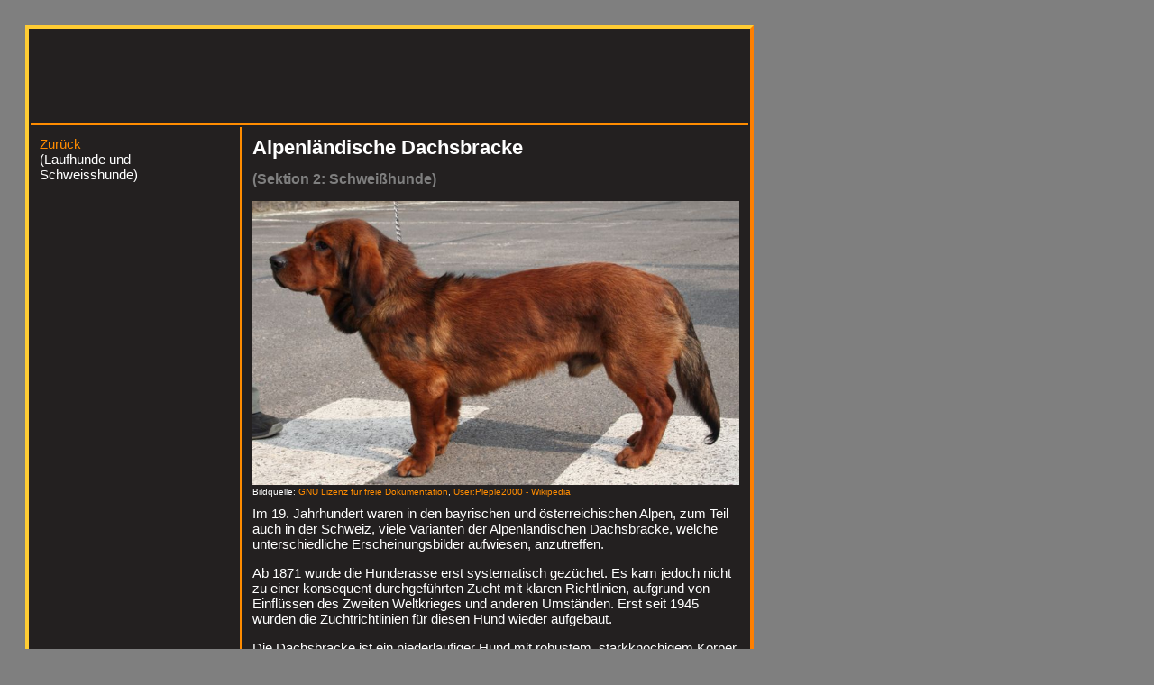

--- FILE ---
content_type: text/html
request_url: http://www.hunderassenweb.de/alpenlaendischedachsbracke.html
body_size: 1867
content:
<!DOCTYPE HTML PUBLIC "-//W3C//DTD HTML 4.01//EN"
       "http://www.w3.org/TR/html4/strict.dtd">


<html>


<head>
	<title>
		Alpenl�ndische Dachsbracke
	</title>

	<link rel="stylesheet" type="text/css" href="formate.css">

	<meta name="description" content="Hunderasse - Alpenl�ndische Dachsbracke">
	<meta name="keywords" content="Alpenl�ndische Dachsbracke">
	<meta name="page-topic" content="Alpenl�ndische Dachsbracke">
	<meta name="robots" content="index, follow">
	<meta name="content-language" content="de">

</head>

<body>





<div id ="border">







	<div id="inhalt">


<table id="table">

<tr>
	<td id="top" colspan="2">



			<script type="text/javascript"><!--
			google_ad_client = "pub-5844501330711217";
			/* 728x90, Erstellt 30.06.08 */
			google_ad_slot = "6859396595";
			google_ad_width = 728;
			google_ad_height = 90;
			//-->
			</script>
			<script type="text/javascript"
			src="http://pagead2.googlesyndication.com/pagead/show_ads.js">
			</script>



	</td>
</tr>


<tr>
<td id="links">

		

					<a href="6.laufhunde.html" title="Laufhunde und Schwei�hunde">Zur�ck</a>

					<p>
					
						(Laufhunde und Schweisshunde)

					</p>


					<script type="text/javascript"><!--
					google_ad_client = "pub-5844501330711217";
					/* 160x600, Erstellt 01.07.08 */
					google_ad_slot = "8861500486";
					google_ad_width = 160;
					google_ad_height = 600;
					//-->
					</script>
					<script type="text/javascript"
					src="http://pagead2.googlesyndication.com/pagead/show_ads.js">
					</script>



		
</td>
<td id="rechts">
		
				<h1 title="Alpenl�ndische Dachsbracke">
					Alpenl�ndische Dachsbracke
				</h1>

				<h2 title="Schweisshunde">
					(Sektion 2: Schwei�hunde)
				</h2>


					<div id="hundebild">

						<img src="bilder/alpenlaendischedachsbracke.jpg" alt="Alpenl�ndische Dachsbracke" width="540">

						Bildquelle: <a href="gnu.html">GNU Lizenz f�r freie Dokumentation</a>, <a href="http://commons.wikimedia.org/wiki/User:Pleple2000" target="blank">User:Pleple2000 - Wikipedia</a>

					</div>


							<p>


								Im 19. Jahrhundert waren in den bayrischen und �sterreichischen Alpen, zum Teil
								auch in der Schweiz, viele Varianten der Alpenl�ndischen Dachsbracke, welche unterschiedliche Erscheinungsbilder aufwiesen, anzutreffen.

							</p>
							<p>

								Ab 1871 wurde die Hunderasse erst systematisch gez�chet. Es kam jedoch nicht zu einer konsequent durchgef�hrten Zucht
								mit klaren Richtlinien, aufgrund von Einfl�ssen des Zweiten Weltkrieges und anderen Umst�nden. Erst seit 1945 wurden die
								Zuchtrichtlinien f�r diesen Hund wieder aufgebaut.

							</p>
							<p>
								Die Dachsbracke ist ein niederl�ufiger Hund  mit robustem, starkknochigem K�rper, dichtem Fell mit sehr dichtem Stockhaar
								und dichter Unterwolle, welches den kompletten K�rper bedeckt und gut anliegt.
								Idealerweise ist die F�rbung dunkelrot (Hirschrot) und kann, muss aber nicht, eine leichte schwarze Stichelung aufweisen, sowie schwarz mit klar
								abgegrenztem rotbraunen Brand an Kopf (Vieraeugl), Brust, L�ufen, Pfoten und an der Unterseite der Rute.
								Ein wei�er Bruststern ist gestattet.
							</p>
							<p>


								Der Rumpf ist kr�ftig und gut bemuskelt, langgestreckt, mit robustem,
								starkknochigem K�rperbau. Die Ohren sind hoch
								angesetzt, ohne Falten breit und glatt herabfallend, erreichen eine mittlere L�nge (bis zum Fangzahn) und sind unten gut abgerundet.


							</p>
							<p>
								Diese Hunde werden bis zu 38cm gro�.

							</p>

</td>
</tr>



<tr><td id="bottom" colspan="2">


		
				
				


					




					<center>

					<a href="index.html" title="Hunderassen Verzeichnis">Startseite</a> | <a href="impressum.html">Impressum</a> 


					<br><br>



					</center>
					

					<br>

					<font>

					� www.hunderassenweb.de
					</font>

				
</td></tr></table>


	</div>

</div>



<script src="http://www.google-analytics.com/urchin.js" type="text/javascript">
</script>
<script type="text/javascript">
_uacct = "UA-3487145-2";
urchinTracker();
</script>

</body>

</html>

--- FILE ---
content_type: text/html; charset=utf-8
request_url: https://www.google.com/recaptcha/api2/aframe
body_size: 269
content:
<!DOCTYPE HTML><html><head><meta http-equiv="content-type" content="text/html; charset=UTF-8"></head><body><script nonce="pTIQx0TjWYGeJjPAUMnOIg">/** Anti-fraud and anti-abuse applications only. See google.com/recaptcha */ try{var clients={'sodar':'https://pagead2.googlesyndication.com/pagead/sodar?'};window.addEventListener("message",function(a){try{if(a.source===window.parent){var b=JSON.parse(a.data);var c=clients[b['id']];if(c){var d=document.createElement('img');d.src=c+b['params']+'&rc='+(localStorage.getItem("rc::a")?sessionStorage.getItem("rc::b"):"");window.document.body.appendChild(d);sessionStorage.setItem("rc::e",parseInt(sessionStorage.getItem("rc::e")||0)+1);localStorage.setItem("rc::h",'1768733285590');}}}catch(b){}});window.parent.postMessage("_grecaptcha_ready", "*");}catch(b){}</script></body></html>

--- FILE ---
content_type: text/css
request_url: http://www.hunderassenweb.de/formate.css
body_size: 739
content:
h1 { font-size:22px; margin:0; font-family :arial; color: white; text-align: left;}

h2 { font-size:16px; margin-bottom: 15px; color: #7F7F7F; font-family :arial; text-decoration: bold;}

h3 { margin-top: 0px; margin-bottom: 0px; font-size:15px; color: #7F7F7F; font-family :arial; text-decoration: bold;}

p {

	text-decoration: none;
	font-family: arial;
	color: white;
	font-size: 15px;
	text-align: left;
	margin-bottom: 15px;
	margin-top: 0;

}

font { text-decoration: none; font-family: arial; color: white; font-size: 10px;}

b { color: white;}

A { text-decoration: none; font-family :arial; font-size: 15px; 
	COLOR: darkorange;}

A:link { COLOR: darkorange; underline: none; }

A:visited { COLOR: darkorange; }

A:hover { COLOR: #232020; background-color: #7F7F7F; }


BODY {

padding: 20px;


background-color: #7F7F7F;



scrollbar-face-color: grey;
SCROLLBAR-TRACK-COLOR: grey;
scrollbar-arrow-color: black;
scrollbar-base-color: darkgrey;
scrollbar-shadow-color : slidegreen;
SCROLLBAR-3DLIGHT-COLOR: white;
SCROLLBAR-DARKSHADOW-COLOR: bluegreen;
scrollbar-highlight-color: black;
}




div#border {

	width: 100%;

	text-align: center;

  }

#top {


	width: *%;
	padding-left: 9px;
	padding-top: 9px;
	text-align: left;
	background: #232020;
	border-bottom: solid darkorange 2px;


  }








div#inhalt {


	width: 800px;
	border-top: solid #FFCC33 4px;
	border-left: solid #FFCC33 4px;
	border-right: solid #FF7F00 4px;
	border-bottom: solid #FF7F00 4px;
	text-align: left;
	color: white;
	font-size: 15px;
	font-family: arial;


  }

#table {

	background: #232020;
	width: 100%;

}

#links {

	width: 217px;
	background: #232020;
	vertical-align: top;
	padding: 10px;
	padding-top: 10px;
	text-align: left;
	border-right: solid darkorange 2px;


}

#rechts {

	width: 540px;
	vertical-align: top;
	background: #232020;
	padding: 10px;
	text-align: left;

}
 




#bottom {



	text-align: right;
	border-top: solid darkorange 2px;
	padding: 0px;
	background: #232020;
	color: white;
	font-size: 15px;
	font-family: arial;

  }

div#gruppenbild {
	
	margin-bottom: 5px;
	margin-top: 0px;

  }

div#hundebild {
	
	margin: 0;
	margin-bottom: 10px;
	color: white;
	font-size: 10px;
	font-family: arial;

  }

#hundebild a {
	

	color: darkorange;
	font-size: 10px;
	font-family: arial;

  }

